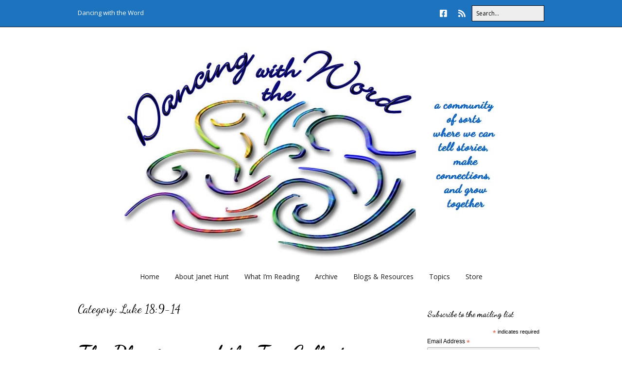

--- FILE ---
content_type: text/html; charset=UTF-8
request_url: https://dancingwiththeword.com/category/luke/luke-189-14/
body_size: 12629
content:
<!DOCTYPE html> <!--[if lte IE 9]><html class="no-js IE9 IE" lang="en-US"><![endif]--> <!--[if gt IE 9]><!--><html class="no-js" lang="en-US"><!--<![endif]--><head><meta charset="UTF-8" /><title>Luke 18:9-14 &#8211; Dancing with the Word</title><meta name='robots' content='max-image-preview:large' /><style>img:is([sizes="auto" i], [sizes^="auto," i]) { contain-intrinsic-size: 3000px 1500px }</style><link rel="dns-prefetch" href="//fonts.googleapis.com" /> <script defer src="[data-uri]"></script> <meta http-equiv="x-dns-prefetch-control" content="on"><link href="https://app.ecwid.com" rel="preconnect" crossorigin /><link href="https://ecomm.events" rel="preconnect" crossorigin /><link href="https://d1q3axnfhmyveb.cloudfront.net" rel="preconnect" crossorigin /><link href="https://dqzrr9k4bjpzk.cloudfront.net" rel="preconnect" crossorigin /><link href="https://d1oxsl77a1kjht.cloudfront.net" rel="preconnect" crossorigin><link rel="prefetch" href="https://app.ecwid.com/script.js?4345141&data_platform=wporg&lang=en" as="script"/><link rel="prerender" href="https://dancingwiththeword.com/store/"/><link rel="alternate" type="application/rss+xml" title="Dancing with the Word &raquo; Feed" href="https://dancingwiththeword.com/feed/" /><link rel="alternate" type="application/rss+xml" title="Dancing with the Word &raquo; Comments Feed" href="https://dancingwiththeword.com/comments/feed/" /><link rel="alternate" type="application/rss+xml" title="Dancing with the Word &raquo; Luke 18:9-14 Category Feed" href="https://dancingwiththeword.com/category/luke/luke-189-14/feed/" /> <script defer src="[data-uri]"></script> <style id='wp-emoji-styles-inline-css' type='text/css'>img.wp-smiley, img.emoji {
		display: inline !important;
		border: none !important;
		box-shadow: none !important;
		height: 1em !important;
		width: 1em !important;
		margin: 0 0.07em !important;
		vertical-align: -0.1em !important;
		background: none !important;
		padding: 0 !important;
	}</style><link rel='stylesheet' id='wp-block-library-css' href='https://dancingwiththeword.com/wp-includes/css/dist/block-library/style.min.css?ver=6.8.3' type='text/css' media='all' /><style id='classic-theme-styles-inline-css' type='text/css'>/*! This file is auto-generated */
.wp-block-button__link{color:#fff;background-color:#32373c;border-radius:9999px;box-shadow:none;text-decoration:none;padding:calc(.667em + 2px) calc(1.333em + 2px);font-size:1.125em}.wp-block-file__button{background:#32373c;color:#fff;text-decoration:none}</style><style id='global-styles-inline-css' type='text/css'>:root{--wp--preset--aspect-ratio--square: 1;--wp--preset--aspect-ratio--4-3: 4/3;--wp--preset--aspect-ratio--3-4: 3/4;--wp--preset--aspect-ratio--3-2: 3/2;--wp--preset--aspect-ratio--2-3: 2/3;--wp--preset--aspect-ratio--16-9: 16/9;--wp--preset--aspect-ratio--9-16: 9/16;--wp--preset--color--black: #000000;--wp--preset--color--cyan-bluish-gray: #abb8c3;--wp--preset--color--white: #ffffff;--wp--preset--color--pale-pink: #f78da7;--wp--preset--color--vivid-red: #cf2e2e;--wp--preset--color--luminous-vivid-orange: #ff6900;--wp--preset--color--luminous-vivid-amber: #fcb900;--wp--preset--color--light-green-cyan: #7bdcb5;--wp--preset--color--vivid-green-cyan: #00d084;--wp--preset--color--pale-cyan-blue: #8ed1fc;--wp--preset--color--vivid-cyan-blue: #0693e3;--wp--preset--color--vivid-purple: #9b51e0;--wp--preset--gradient--vivid-cyan-blue-to-vivid-purple: linear-gradient(135deg,rgba(6,147,227,1) 0%,rgb(155,81,224) 100%);--wp--preset--gradient--light-green-cyan-to-vivid-green-cyan: linear-gradient(135deg,rgb(122,220,180) 0%,rgb(0,208,130) 100%);--wp--preset--gradient--luminous-vivid-amber-to-luminous-vivid-orange: linear-gradient(135deg,rgba(252,185,0,1) 0%,rgba(255,105,0,1) 100%);--wp--preset--gradient--luminous-vivid-orange-to-vivid-red: linear-gradient(135deg,rgba(255,105,0,1) 0%,rgb(207,46,46) 100%);--wp--preset--gradient--very-light-gray-to-cyan-bluish-gray: linear-gradient(135deg,rgb(238,238,238) 0%,rgb(169,184,195) 100%);--wp--preset--gradient--cool-to-warm-spectrum: linear-gradient(135deg,rgb(74,234,220) 0%,rgb(151,120,209) 20%,rgb(207,42,186) 40%,rgb(238,44,130) 60%,rgb(251,105,98) 80%,rgb(254,248,76) 100%);--wp--preset--gradient--blush-light-purple: linear-gradient(135deg,rgb(255,206,236) 0%,rgb(152,150,240) 100%);--wp--preset--gradient--blush-bordeaux: linear-gradient(135deg,rgb(254,205,165) 0%,rgb(254,45,45) 50%,rgb(107,0,62) 100%);--wp--preset--gradient--luminous-dusk: linear-gradient(135deg,rgb(255,203,112) 0%,rgb(199,81,192) 50%,rgb(65,88,208) 100%);--wp--preset--gradient--pale-ocean: linear-gradient(135deg,rgb(255,245,203) 0%,rgb(182,227,212) 50%,rgb(51,167,181) 100%);--wp--preset--gradient--electric-grass: linear-gradient(135deg,rgb(202,248,128) 0%,rgb(113,206,126) 100%);--wp--preset--gradient--midnight: linear-gradient(135deg,rgb(2,3,129) 0%,rgb(40,116,252) 100%);--wp--preset--font-size--small: 13px;--wp--preset--font-size--medium: 20px;--wp--preset--font-size--large: 36px;--wp--preset--font-size--x-large: 42px;--wp--preset--spacing--20: 0.44rem;--wp--preset--spacing--30: 0.67rem;--wp--preset--spacing--40: 1rem;--wp--preset--spacing--50: 1.5rem;--wp--preset--spacing--60: 2.25rem;--wp--preset--spacing--70: 3.38rem;--wp--preset--spacing--80: 5.06rem;--wp--preset--shadow--natural: 6px 6px 9px rgba(0, 0, 0, 0.2);--wp--preset--shadow--deep: 12px 12px 50px rgba(0, 0, 0, 0.4);--wp--preset--shadow--sharp: 6px 6px 0px rgba(0, 0, 0, 0.2);--wp--preset--shadow--outlined: 6px 6px 0px -3px rgba(255, 255, 255, 1), 6px 6px rgba(0, 0, 0, 1);--wp--preset--shadow--crisp: 6px 6px 0px rgba(0, 0, 0, 1);}:where(.is-layout-flex){gap: 0.5em;}:where(.is-layout-grid){gap: 0.5em;}body .is-layout-flex{display: flex;}.is-layout-flex{flex-wrap: wrap;align-items: center;}.is-layout-flex > :is(*, div){margin: 0;}body .is-layout-grid{display: grid;}.is-layout-grid > :is(*, div){margin: 0;}:where(.wp-block-columns.is-layout-flex){gap: 2em;}:where(.wp-block-columns.is-layout-grid){gap: 2em;}:where(.wp-block-post-template.is-layout-flex){gap: 1.25em;}:where(.wp-block-post-template.is-layout-grid){gap: 1.25em;}.has-black-color{color: var(--wp--preset--color--black) !important;}.has-cyan-bluish-gray-color{color: var(--wp--preset--color--cyan-bluish-gray) !important;}.has-white-color{color: var(--wp--preset--color--white) !important;}.has-pale-pink-color{color: var(--wp--preset--color--pale-pink) !important;}.has-vivid-red-color{color: var(--wp--preset--color--vivid-red) !important;}.has-luminous-vivid-orange-color{color: var(--wp--preset--color--luminous-vivid-orange) !important;}.has-luminous-vivid-amber-color{color: var(--wp--preset--color--luminous-vivid-amber) !important;}.has-light-green-cyan-color{color: var(--wp--preset--color--light-green-cyan) !important;}.has-vivid-green-cyan-color{color: var(--wp--preset--color--vivid-green-cyan) !important;}.has-pale-cyan-blue-color{color: var(--wp--preset--color--pale-cyan-blue) !important;}.has-vivid-cyan-blue-color{color: var(--wp--preset--color--vivid-cyan-blue) !important;}.has-vivid-purple-color{color: var(--wp--preset--color--vivid-purple) !important;}.has-black-background-color{background-color: var(--wp--preset--color--black) !important;}.has-cyan-bluish-gray-background-color{background-color: var(--wp--preset--color--cyan-bluish-gray) !important;}.has-white-background-color{background-color: var(--wp--preset--color--white) !important;}.has-pale-pink-background-color{background-color: var(--wp--preset--color--pale-pink) !important;}.has-vivid-red-background-color{background-color: var(--wp--preset--color--vivid-red) !important;}.has-luminous-vivid-orange-background-color{background-color: var(--wp--preset--color--luminous-vivid-orange) !important;}.has-luminous-vivid-amber-background-color{background-color: var(--wp--preset--color--luminous-vivid-amber) !important;}.has-light-green-cyan-background-color{background-color: var(--wp--preset--color--light-green-cyan) !important;}.has-vivid-green-cyan-background-color{background-color: var(--wp--preset--color--vivid-green-cyan) !important;}.has-pale-cyan-blue-background-color{background-color: var(--wp--preset--color--pale-cyan-blue) !important;}.has-vivid-cyan-blue-background-color{background-color: var(--wp--preset--color--vivid-cyan-blue) !important;}.has-vivid-purple-background-color{background-color: var(--wp--preset--color--vivid-purple) !important;}.has-black-border-color{border-color: var(--wp--preset--color--black) !important;}.has-cyan-bluish-gray-border-color{border-color: var(--wp--preset--color--cyan-bluish-gray) !important;}.has-white-border-color{border-color: var(--wp--preset--color--white) !important;}.has-pale-pink-border-color{border-color: var(--wp--preset--color--pale-pink) !important;}.has-vivid-red-border-color{border-color: var(--wp--preset--color--vivid-red) !important;}.has-luminous-vivid-orange-border-color{border-color: var(--wp--preset--color--luminous-vivid-orange) !important;}.has-luminous-vivid-amber-border-color{border-color: var(--wp--preset--color--luminous-vivid-amber) !important;}.has-light-green-cyan-border-color{border-color: var(--wp--preset--color--light-green-cyan) !important;}.has-vivid-green-cyan-border-color{border-color: var(--wp--preset--color--vivid-green-cyan) !important;}.has-pale-cyan-blue-border-color{border-color: var(--wp--preset--color--pale-cyan-blue) !important;}.has-vivid-cyan-blue-border-color{border-color: var(--wp--preset--color--vivid-cyan-blue) !important;}.has-vivid-purple-border-color{border-color: var(--wp--preset--color--vivid-purple) !important;}.has-vivid-cyan-blue-to-vivid-purple-gradient-background{background: var(--wp--preset--gradient--vivid-cyan-blue-to-vivid-purple) !important;}.has-light-green-cyan-to-vivid-green-cyan-gradient-background{background: var(--wp--preset--gradient--light-green-cyan-to-vivid-green-cyan) !important;}.has-luminous-vivid-amber-to-luminous-vivid-orange-gradient-background{background: var(--wp--preset--gradient--luminous-vivid-amber-to-luminous-vivid-orange) !important;}.has-luminous-vivid-orange-to-vivid-red-gradient-background{background: var(--wp--preset--gradient--luminous-vivid-orange-to-vivid-red) !important;}.has-very-light-gray-to-cyan-bluish-gray-gradient-background{background: var(--wp--preset--gradient--very-light-gray-to-cyan-bluish-gray) !important;}.has-cool-to-warm-spectrum-gradient-background{background: var(--wp--preset--gradient--cool-to-warm-spectrum) !important;}.has-blush-light-purple-gradient-background{background: var(--wp--preset--gradient--blush-light-purple) !important;}.has-blush-bordeaux-gradient-background{background: var(--wp--preset--gradient--blush-bordeaux) !important;}.has-luminous-dusk-gradient-background{background: var(--wp--preset--gradient--luminous-dusk) !important;}.has-pale-ocean-gradient-background{background: var(--wp--preset--gradient--pale-ocean) !important;}.has-electric-grass-gradient-background{background: var(--wp--preset--gradient--electric-grass) !important;}.has-midnight-gradient-background{background: var(--wp--preset--gradient--midnight) !important;}.has-small-font-size{font-size: var(--wp--preset--font-size--small) !important;}.has-medium-font-size{font-size: var(--wp--preset--font-size--medium) !important;}.has-large-font-size{font-size: var(--wp--preset--font-size--large) !important;}.has-x-large-font-size{font-size: var(--wp--preset--font-size--x-large) !important;}
:where(.wp-block-post-template.is-layout-flex){gap: 1.25em;}:where(.wp-block-post-template.is-layout-grid){gap: 1.25em;}
:where(.wp-block-columns.is-layout-flex){gap: 2em;}:where(.wp-block-columns.is-layout-grid){gap: 2em;}
:root :where(.wp-block-pullquote){font-size: 1.5em;line-height: 1.6;}</style><link rel='stylesheet' id='ecwid-css-css' href='https://dancingwiththeword.com/wp-content/cache/autoptimize/css/autoptimize_single_97546354e91cdc361c5575628558d60a.css?ver=7.0.5' type='text/css' media='all' /><link rel='stylesheet' id='wp-components-css' href='https://dancingwiththeword.com/wp-includes/css/dist/components/style.min.css?ver=6.8.3' type='text/css' media='all' /><link rel='stylesheet' id='godaddy-styles-css' href='https://dancingwiththeword.com/wp-content/cache/autoptimize/css/autoptimize_single_0793ca35f5d388181a5e6c01688af110.css?ver=2.0.2' type='text/css' media='all' /><link rel='stylesheet' id='make-google-font-css' href='//fonts.googleapis.com/css?family=Open+Sans%3Aregular%2Citalic%2C700%7CDancing+Script%3Aregular%2C700&#038;ver=1.10.9#038;subset=latin' type='text/css' media='all' /><link rel='stylesheet' id='font-awesome-css' href='https://dancingwiththeword.com/wp-content/themes/make/css/libs/font-awesome/css/font-awesome.min.css?ver=5.15.2' type='text/css' media='all' /><link rel='stylesheet' id='make-main-css' href='https://dancingwiththeword.com/wp-content/cache/autoptimize/css/autoptimize_single_db40ba31a699cc3edbfee09b6af14956.css?ver=1.10.9' type='text/css' media='all' /><link rel='stylesheet' id='make-print-css' href='https://dancingwiththeword.com/wp-content/cache/autoptimize/css/autoptimize_single_bb2de27605c7796232fa20c0bb261745.css?ver=1.10.9' type='text/css' media='print' /> <script defer type="text/javascript" src="https://dancingwiththeword.com/wp-includes/js/tinymce/tinymce.min.js?ver=49110-20250317" id="wp-tinymce-root-js"></script> <script defer type="text/javascript" src="https://dancingwiththeword.com/wp-includes/js/tinymce/plugins/compat3x/plugin.min.js?ver=49110-20250317" id="wp-tinymce-js"></script> <script type="text/javascript" src="https://dancingwiththeword.com/wp-includes/js/jquery/jquery.min.js?ver=3.7.1" id="jquery-core-js"></script> <script type="text/javascript" src="https://dancingwiththeword.com/wp-includes/js/jquery/jquery-migrate.min.js?ver=3.4.1" id="jquery-migrate-js"></script> <link rel="https://api.w.org/" href="https://dancingwiththeword.com/wp-json/" /><link rel="alternate" title="JSON" type="application/json" href="https://dancingwiththeword.com/wp-json/wp/v2/categories/564" /><link rel="EditURI" type="application/rsd+xml" title="RSD" href="https://dancingwiththeword.com/xmlrpc.php?rsd" /><meta name="generator" content="WordPress 6.8.3" /> <script data-cfasync="false" data-no-optimize="1" type="text/javascript">window.ec = window.ec || Object()
window.ec.config = window.ec.config || Object();
window.ec.config.enable_canonical_urls = true;</script> <!--noptimize-->
        <script data-cfasync="false" type="text/javascript">
            window.ec = window.ec || Object();
            window.ec.config = window.ec.config || Object();
            window.ec.config.store_main_page_url = 'https://dancingwiththeword.com/store/';
        </script>
        <!--/noptimize--> <script type='text/javascript' data-cfasync='false'>var _mmunch = {'front': false, 'page': false, 'post': false, 'category': false, 'author': false, 'search': false, 'attachment': false, 'tag': false};_mmunch['category'] = true; _mmunch['categoryData'] = {"term_id":564,"name":"Luke 18:9-14","slug":"luke-189-14","term_group":0,"term_taxonomy_id":564,"taxonomy":"category","description":"","parent":459,"count":1,"filter":"raw","cat_ID":564,"category_count":1,"category_description":"","cat_name":"Luke 18:9-14","category_nicename":"luke-189-14","category_parent":459};</script><script data-cfasync="false" src="//a.mailmunch.co/app/v1/site.js" id="mailmunch-script" data-plugin="mailmunch" data-mailmunch-site-id="408727" async></script> <meta name="viewport" content="width=device-width, initial-scale=1" /><style type="text/css" id="custom-background-css">body.custom-background { background-color: #ffffff; }</style><style type="text/css">h1:not(.site-title),.font-header,.entry-title{font-family:"Dancing Script",Brush Script MT,cursive;}h2{font-family:"Dancing Script",Brush Script MT,cursive;}h3,.builder-text-content .widget-title{font-family:"Dancing Script",Brush Script MT,cursive;}h4{font-family:"Dancing Script",Brush Script MT,cursive;}h5{font-family:"Open Sans","Helvetica Neue",Helvetica,Arial,sans-serif;text-transform:none;}h6{font-family:"Open Sans","Helvetica Neue",Helvetica,Arial,sans-serif;font-weight:bold;text-transform:none;}.color-primary-text,a,.entry-author-byline a.vcard,.entry-footer a:hover,.comment-form .required,ul.ttfmake-list-dot li:before,ol.ttfmake-list-dot li:before,.entry-comment-count a:hover,.comment-count-icon a:hover{color:#1e73be;}.color-primary-background,.ttfmake-button.color-primary-background{background-color:#1e73be;}.color-primary-border{border-color:#1e73be;}.color-secondary-text,.builder-section-banner .cycle-pager,.ttfmake-shortcode-slider .cycle-pager,.builder-section-banner .cycle-prev:before,.builder-section-banner .cycle-next:before,.ttfmake-shortcode-slider .cycle-prev:before,.ttfmake-shortcode-slider .cycle-next:before,.ttfmake-shortcode-slider .cycle-caption{color:#eeeeee;}.color-secondary-background,blockquote.ttfmake-testimonial,tt,kbd,pre,code,samp,var,textarea,input[type="date"],input[type="datetime"],input[type="datetime-local"],input[type="email"],input[type="month"],input[type="number"],input[type="password"],input[type="search"],input[type="tel"],input[type="text"],input[type="time"],input[type="url"],input[type="week"],.ttfmake-button.color-secondary-background,button.color-secondary-background,input[type="button"].color-secondary-background,input[type="reset"].color-secondary-background,input[type="submit"].color-secondary-background,.sticky-post-label{background-color:#eeeeee;}.color-secondary-border,table,table th,table td,.header-layout-3 .site-navigation .menu,.widget_tag_cloud a,.widget_product_tag_cloud a{border-color:#eeeeee;}hr,hr.ttfmake-line-dashed,hr.ttfmake-line-double,blockquote.ttfmake-testimonial:after{border-top-color:#eeeeee;}.comment-body,.post,.page,.search article.post,.search article.page,.widget li{border-bottom-color:#eeeeee;}.color-text,body,.entry-date a,button,input,select,textarea,[class*="navigation"] .nav-previous a,[class*="navigation"] .nav-previous span,[class*="navigation"] .nav-next a,[class*="navigation"] .nav-next span{color:#000000;}::-webkit-input-placeholder{color:#000000;}:-moz-placeholder{color:#000000;}::-moz-placeholder{color:#000000;}:-ms-input-placeholder{color:#000000;}.color-detail-text,.builder-section-banner .cycle-pager .cycle-pager-active,.ttfmake-shortcode-slider .cycle-pager .cycle-pager-active,.entry-footer a,.entry-footer .fa,.post-categories li:after,.post-tags li:after,.comment-count-icon:before,.entry-comment-count a,.comment-count-icon a{color:#789dbf;}.color-detail-background{background-color:#789dbf;}.color-detail-border{border-color:#789dbf;}a:hover,a:focus,.entry-author-byline a.vcard:hover,.entry-author-byline a.vcard:focus{color:#789dbf;}.header-bar{background-color:rgba(30, 115, 190, 1);}.site-footer *:not(select){border-color:#1e73be !important;}.site-footer{background-color:rgba(120, 157, 191, 1);}.site-content{padding-top:0;padding-bottom:0;}.view-blog .entry-header .entry-thumbnail{text-align:right;}.view-archive .entry-header .entry-thumbnail{text-align:right;}.view-search .entry-header .entry-thumbnail{text-align:right;}.view-page .entry-header .entry-thumbnail{text-align:right;}div.custom-logo{background-image:url("https://dancingwiththeword.com/wp-content/uploads/2015/04/bl-hdr.jpg");width:780px;}div.custom-logo a{padding-bottom:55.769230769231%;}
@media screen and (min-width: 800px){.site-navigation ul.menu ul a:hover,.site-navigation ul.menu ul a:focus,.site-navigation .menu ul ul a:hover,.site-navigation .menu ul ul a:focus{background-color:#1e73be;}.site-navigation .menu .sub-menu,.site-navigation .menu .children{background-color:#eeeeee;}.site-navigation .page_item_has_children a:after,.site-navigation .menu-item-has-children a:after{color:#789dbf;}.site-navigation .menu .sub-menu a,.site-navigation .menu .children a{border-bottom-color:#789dbf;}}</style><style type="text/css" id="wp-custom-css">.site-header-main {
	background-color: rgba(255,255,255,0);
	padding: 4rem 0 0;
}

.site-content {
	background-color: rgba(255,255,255,0.8);
}

.site-footer {
	background-color: rgba(255,255,255,0.7);
}

.site-footer .site-info {
	text-align: center;
	visibility: hidden;
}

a:hover, a:focus {
	text-decoration: none;
}

.entry-date, .site-wrapper div.sharedaddy h3 {
	text-transform: none;
}

.widget-title {
	font-size: 2rem;
}</style></head><body class="archive category category-luke-189-14 category-564 custom-background wp-custom-logo wp-theme-make view-archive full-width has-right-sidebar"><div id="site-wrapper" class="site-wrapper"> <a class="skip-link screen-reader-text" href="#site-content">Skip to content</a><header id="site-header" class="site-header header-layout-2 no-site-title no-site-tagline" role="banner"><div class="header-bar right-content"><div class="container"><form role="search" method="get" class="search-form" action="https://dancingwiththeword.com/"> <input type="search" class="search-field" id="search-field" placeholder="Search&hellip;" title="Press Enter to submit your search" value="" name="s" aria-label="Search for:"> <input type="submit" class="search-submit" value="Search" aria-label="Search" role="button"></form><div class="header-social-links"><ul class="social-customizer social-links"><li class="make-social-icon"> <a href="https://www.facebook.com/DancingWithTheWord"> <i class="fab fa-facebook-square" aria-hidden="true"></i> <span class="screen-reader-text">Facebook</span> </a></li><li class="make-social-icon"> <a href="https://dancingwiththeword.com/feed/"> <i class="fa fa-fw fa-rss" aria-hidden="true"></i> <span class="screen-reader-text">RSS</span> </a></li></ul></div> <span class="header-text"> Dancing with the Word </span></div></div><div class="site-header-main"><div class="container"><div class="site-branding"> <a href="https://dancingwiththeword.com/" class="custom-logo-link" rel="home"><img width="780" height="435" src="https://dancingwiththeword.com/wp-content/uploads/2015/04/bl-hdr.jpg" class="custom-logo" alt="Dancing with the Word" decoding="async" fetchpriority="high" srcset="https://dancingwiththeword.com/wp-content/uploads/2015/04/bl-hdr.jpg 780w, https://dancingwiththeword.com/wp-content/uploads/2015/04/bl-hdr-300x167.jpg 300w" sizes="(max-width: 780px) 100vw, 780px" /></a><h1 class="site-title screen-reader-text"> <a href="https://dancingwiththeword.com/" rel="home">Dancing with the Word</a></h1> <span class="site-description screen-reader-text"> a community of sorts where we can tell stories, make connections, and grow together </span></div><nav id="site-navigation" class="site-navigation" role="navigation"> <button class="menu-toggle">Menu</button><div class=" mobile-menu"><ul id="menu-mainmenu" class="menu"><li id="menu-item-289" class="menu-item menu-item-type-custom menu-item-object-custom menu-item-home menu-item-289"><a href="https://dancingwiththeword.com//">Home</a></li><li id="menu-item-290" class="menu-item menu-item-type-post_type menu-item-object-page menu-item-290"><a href="https://dancingwiththeword.com/about-janet-hunt/">About Janet Hunt</a></li><li id="menu-item-324" class="menu-item menu-item-type-taxonomy menu-item-object-category menu-item-324"><a href="https://dancingwiththeword.com/category/reading/">What I&#8217;m Reading</a></li><li id="menu-item-1560" class="menu-item menu-item-type-post_type menu-item-object-page menu-item-1560"><a href="https://dancingwiththeword.com/archive/">Archive</a></li><li id="menu-item-291" class="menu-item menu-item-type-post_type menu-item-object-page menu-item-291"><a href="https://dancingwiththeword.com/blogs-resources/">Blogs &#038; Resources</a></li><li id="menu-item-929" class="menu-item menu-item-type-post_type menu-item-object-page menu-item-929"><a href="https://dancingwiththeword.com/topics/">Topics</a></li><li id="menu-item-1438" class="menu-item menu-item-type-ecwid_menu_item menu-item-object-ecwid-store-with-categories menu-item-1438"><a href="https://dancingwiththeword.com/store/">Store</a></li></ul></div></nav></div></div></header><div id="site-content" class="site-content"><div class="container"><main id="site-main" class="site-main" role="main"><header class="section-header"><h1 class="section-title"> Category: <span>Luke 18:9-14</span></h1></header><article id="post-743" class="post-743 post type-post status-publish format-standard hentry category-luke category-luke-189-14 category-pentecost-23c tag-luke tag-luke-189-14 tag-pentecost23c"><header class="entry-header"><div class="entry-meta"></div><h1 class="entry-title"> <a href="https://dancingwiththeword.com/the-pharisee-and-the-tax-collector-whats-underneath/" rel="bookmark"> The Pharisee and the Tax Collector: What&#8217;s Underneath </a></h1><div class="entry-meta"><div class="entry-comment-count"> <a href="https://dancingwiththeword.com/the-pharisee-and-the-tax-collector-whats-underneath/#respond">No Comments</a></div> <time class="entry-date published" datetime="2016-10-16T10:27:58-05:00"><a href="https://dancingwiththeword.com/the-pharisee-and-the-tax-collector-whats-underneath/" rel="bookmark">October 16, 2016</a></time></div></header><div class="entry-content"><p>Luke 18:9-14 We&#8217;ve had some road construction done on our street over these last couple of weeks. As of this writing, they had taken the pavement down to the original bricks and put down the first layer of pavement. The had replaced much of the curbing at the intersections &#8212; including the cuts in the &hellip;</p><p> <a class="more-link" href="https://dancingwiththeword.com/the-pharisee-and-the-tax-collector-whats-underneath/">Read more</a></p></div><footer class="entry-footer"><div class="entry-meta"></div> <i class="fa fa-tag"></i><ul class="post-tags"><li><a href="https://dancingwiththeword.com/tag/luke/" rel="tag">Luke</a></li><li><a href="https://dancingwiththeword.com/tag/luke-189-14/" rel="tag">Luke 18:9-14</a></li><li><a href="https://dancingwiththeword.com/tag/pentecost23c/" rel="tag">Pentecost23C</a></li></ul></footer></article></main><section id="sidebar-right" class="widget-area sidebar sidebar-right active" role="complementary"><aside id="custom_html-2" class="widget_text widget widget_custom_html"><div class="textwidget custom-html-widget"><link href="//cdn-images.mailchimp.com/embedcode/classic-10_7.css" rel="stylesheet" type="text/css"><style type="text/css">#mc_embed_signup{background:#fff; clear:left; font:12px Helvetica,Arial,sans-serif;}
	/* Add your own MailChimp form style overrides in your site stylesheet or in this style block.
	   We recommend moving this block and the preceding CSS link to the HEAD of your HTML file. */</style><div id="mc_embed_signup"><form action="https://dancingwiththeword.us4.list-manage.com/subscribe/post?u=25b4e65fd8fc2d5c16da221a7&amp;id=07915daf01" method="post" id="mc-embedded-subscribe-form" name="mc-embedded-subscribe-form" class="validate" target="_blank" novalidate><div id="mc_embed_signup_scroll"><h2>Subscribe to the mailing list</h2><div class="indicates-required"><span class="asterisk">*</span> indicates required</div><div class="mc-field-group"> <label for="mce-EMAIL">Email Address <span class="asterisk">*</span> </label> <input type="email" value="" name="EMAIL" class="required email" id="mce-EMAIL"></div><div class="mc-field-group"> <label for="mce-FNAME">First Name </label> <input type="text" value="" name="FNAME" class="" id="mce-FNAME"></div><div class="mc-field-group"> <label for="mce-LNAME">Last Name </label> <input type="text" value="" name="LNAME" class="" id="mce-LNAME"></div><div class="mc-field-group input-group"> <strong>Email Format </strong><ul><li><input type="radio" value="html" name="EMAILTYPE" id="mce-EMAILTYPE-0"><label for="mce-EMAILTYPE-0">html</label></li><li><input type="radio" value="text" name="EMAILTYPE" id="mce-EMAILTYPE-1"><label for="mce-EMAILTYPE-1">text</label></li></ul></div><div id="mce-responses" class="clear"><div class="response" id="mce-error-response" style="display:none"></div><div class="response" id="mce-success-response" style="display:none"></div></div><div style="position: absolute; left: -5000px;" aria-hidden="true"><input type="text" name="b_25b4e65fd8fc2d5c16da221a7_07915daf01" tabindex="-1" value=""></div><div class="clear"><input type="submit" value="Subscribe" name="subscribe" id="mc-embedded-subscribe" class="button"></div></div></form></div> <script defer type='text/javascript' src='//s3.amazonaws.com/downloads.mailchimp.com/js/mc-validate.js'></script><script defer src="[data-uri]"></script> <p>As a long-time preacher and teacher of the Word, I have found that the discipline of following the <a href="http://www.elca.org/Our-Work/Congregations-and-Synods/Worship/Lectionary" target="_blank">assigned texts through the church year</a> has shaped my own faith profoundly. You will notice, therefore, that many of my postings on this site are <a href="http://www.elca.org/Our-Work/Congregations-and-Synods/Worship/Lectionary" target="_blank">lectionary-based</a>.</p><p>It is my hope that all who drop in on this page will be blessed by the stories told and nudged by the questions shared.</p><p>If you are a preacher and teacher of the Word, feel free to use what you find here in whatever way you feel called. While these words are my gift to you in this dance we are called to together, I would appreciate your acknowledgment of<a href="https://dancingwiththeword.com//" rel="nofollow" target="_blank"> DancingWithTheWord.com</a>.</p> <script defer type="text/javascript" src="//downloads.mailchimp.com/js/signup-forms/popup/embed.js" data-dojo-config="usePlainJson: true, isDebug: false"></script><script defer src="[data-uri]"></script></div></aside><aside id="media_image-2" class="widget widget_media_image"><img width="288" height="360" src="https://dancingwiththeword.com/wp-content/uploads/2015/04/Janet2013.jpg" class="image wp-image-261 alignnone attachment-full size-full" alt="" style="max-width: 100%; height: auto;" decoding="async" loading="lazy" srcset="https://dancingwiththeword.com/wp-content/uploads/2015/04/Janet2013.jpg 288w, https://dancingwiththeword.com/wp-content/uploads/2015/04/Janet2013-240x300.jpg 240w" sizes="auto, (max-width: 288px) 100vw, 288px" /></aside><aside id="custom_html-3" class="widget_text widget widget_custom_html"><h4 class="widget-title">The Rev. Dr. Janet H. Hunt</h4><div class="textwidget custom-html-widget"><p align="left"><a href="http://www.churchinnovations.org/" target="_blank"><img src="https://dancingwiththeword.com//wp-content/uploads/2015/04/ci-logo.png" alt="Church Innovations" width="50%" height="auto" align="right" /></a><strong>Pr. Janet Hunt</strong> is a long-time partner and Associated Trainer for <a href="http://www.churchinnovations.org/" target="_blank">Church Innovations</a>, a research and consulting non-profit institute that innovates capacities of churches to be renewed in God's mission. To see what's going on with <a href="http://www.churchinnovations.org/" target="_blank">Church Innovations</a>, <a href="http://www.churchinnovations.org/" target="_blank">click here</a></p></div></aside><aside id="search-3" class="widget widget_search"><h4 class="widget-title">Search Dancing with the Word</h4><form role="search" method="get" class="search-form" action="https://dancingwiththeword.com/"> <input type="search" class="search-field" id="search-field" placeholder="Search&hellip;" title="Press Enter to submit your search" value="" name="s" aria-label="Search for:"> <input type="submit" class="search-submit" value="Search" aria-label="Search" role="button"></form></aside><aside id="archives-4" class="widget widget_archive"><h4 class="widget-title">Archives</h4> <label class="screen-reader-text" for="archives-dropdown-4">Archives</label> <select id="archives-dropdown-4" name="archive-dropdown"><option value="">Select Month</option><option value='https://dancingwiththeword.com/2024/11/'> November 2024</option><option value='https://dancingwiththeword.com/2023/12/'> December 2023</option><option value='https://dancingwiththeword.com/2023/11/'> November 2023</option><option value='https://dancingwiththeword.com/2023/10/'> October 2023</option><option value='https://dancingwiththeword.com/2023/09/'> September 2023</option><option value='https://dancingwiththeword.com/2023/08/'> August 2023</option><option value='https://dancingwiththeword.com/2023/07/'> July 2023</option><option value='https://dancingwiththeword.com/2023/06/'> June 2023</option><option value='https://dancingwiththeword.com/2023/05/'> May 2023</option><option value='https://dancingwiththeword.com/2023/04/'> April 2023</option><option value='https://dancingwiththeword.com/2022/11/'> November 2022</option><option value='https://dancingwiththeword.com/2022/09/'> September 2022</option><option value='https://dancingwiththeword.com/2022/08/'> August 2022</option><option value='https://dancingwiththeword.com/2022/07/'> July 2022</option><option value='https://dancingwiththeword.com/2022/06/'> June 2022</option><option value='https://dancingwiththeword.com/2022/05/'> May 2022</option><option value='https://dancingwiththeword.com/2022/04/'> April 2022</option><option value='https://dancingwiththeword.com/2022/03/'> March 2022</option><option value='https://dancingwiththeword.com/2022/02/'> February 2022</option><option value='https://dancingwiththeword.com/2022/01/'> January 2022</option><option value='https://dancingwiththeword.com/2021/12/'> December 2021</option><option value='https://dancingwiththeword.com/2021/11/'> November 2021</option><option value='https://dancingwiththeword.com/2021/10/'> October 2021</option><option value='https://dancingwiththeword.com/2021/09/'> September 2021</option><option value='https://dancingwiththeword.com/2021/08/'> August 2021</option><option value='https://dancingwiththeword.com/2021/07/'> July 2021</option><option value='https://dancingwiththeword.com/2021/06/'> June 2021</option><option value='https://dancingwiththeword.com/2021/05/'> May 2021</option><option value='https://dancingwiththeword.com/2021/04/'> April 2021</option><option value='https://dancingwiththeword.com/2021/03/'> March 2021</option><option value='https://dancingwiththeword.com/2021/02/'> February 2021</option><option value='https://dancingwiththeword.com/2021/01/'> January 2021</option><option value='https://dancingwiththeword.com/2020/12/'> December 2020</option><option value='https://dancingwiththeword.com/2020/11/'> November 2020</option><option value='https://dancingwiththeword.com/2020/10/'> October 2020</option><option value='https://dancingwiththeword.com/2020/09/'> September 2020</option><option value='https://dancingwiththeword.com/2020/08/'> August 2020</option><option value='https://dancingwiththeword.com/2020/07/'> July 2020</option><option value='https://dancingwiththeword.com/2020/06/'> June 2020</option><option value='https://dancingwiththeword.com/2020/05/'> May 2020</option><option value='https://dancingwiththeword.com/2020/04/'> April 2020</option><option value='https://dancingwiththeword.com/2020/03/'> March 2020</option><option value='https://dancingwiththeword.com/2020/02/'> February 2020</option><option value='https://dancingwiththeword.com/2020/01/'> January 2020</option><option value='https://dancingwiththeword.com/2019/12/'> December 2019</option><option value='https://dancingwiththeword.com/2019/11/'> November 2019</option><option value='https://dancingwiththeword.com/2019/10/'> October 2019</option><option value='https://dancingwiththeword.com/2019/09/'> September 2019</option><option value='https://dancingwiththeword.com/2019/08/'> August 2019</option><option value='https://dancingwiththeword.com/2019/07/'> July 2019</option><option value='https://dancingwiththeword.com/2019/06/'> June 2019</option><option value='https://dancingwiththeword.com/2019/05/'> May 2019</option><option value='https://dancingwiththeword.com/2019/04/'> April 2019</option><option value='https://dancingwiththeword.com/2019/03/'> March 2019</option><option value='https://dancingwiththeword.com/2019/02/'> February 2019</option><option value='https://dancingwiththeword.com/2019/01/'> January 2019</option><option value='https://dancingwiththeword.com/2018/12/'> December 2018</option><option value='https://dancingwiththeword.com/2018/11/'> November 2018</option><option value='https://dancingwiththeword.com/2018/10/'> October 2018</option><option value='https://dancingwiththeword.com/2018/09/'> September 2018</option><option value='https://dancingwiththeword.com/2018/08/'> August 2018</option><option value='https://dancingwiththeword.com/2018/07/'> July 2018</option><option value='https://dancingwiththeword.com/2018/06/'> June 2018</option><option value='https://dancingwiththeword.com/2018/05/'> May 2018</option><option value='https://dancingwiththeword.com/2018/04/'> April 2018</option><option value='https://dancingwiththeword.com/2018/03/'> March 2018</option><option value='https://dancingwiththeword.com/2018/02/'> February 2018</option><option value='https://dancingwiththeword.com/2018/01/'> January 2018</option><option value='https://dancingwiththeword.com/2017/12/'> December 2017</option><option value='https://dancingwiththeword.com/2017/11/'> November 2017</option><option value='https://dancingwiththeword.com/2017/10/'> October 2017</option><option value='https://dancingwiththeword.com/2017/09/'> September 2017</option><option value='https://dancingwiththeword.com/2017/08/'> August 2017</option><option value='https://dancingwiththeword.com/2017/07/'> July 2017</option><option value='https://dancingwiththeword.com/2017/06/'> June 2017</option><option value='https://dancingwiththeword.com/2017/05/'> May 2017</option><option value='https://dancingwiththeword.com/2017/04/'> April 2017</option><option value='https://dancingwiththeword.com/2017/03/'> March 2017</option><option value='https://dancingwiththeword.com/2017/02/'> February 2017</option><option value='https://dancingwiththeword.com/2017/01/'> January 2017</option><option value='https://dancingwiththeword.com/2016/12/'> December 2016</option><option value='https://dancingwiththeword.com/2016/11/'> November 2016</option><option value='https://dancingwiththeword.com/2016/10/'> October 2016</option><option value='https://dancingwiththeword.com/2016/09/'> September 2016</option><option value='https://dancingwiththeword.com/2016/08/'> August 2016</option><option value='https://dancingwiththeword.com/2016/07/'> July 2016</option><option value='https://dancingwiththeword.com/2016/06/'> June 2016</option><option value='https://dancingwiththeword.com/2016/05/'> May 2016</option><option value='https://dancingwiththeword.com/2016/04/'> April 2016</option><option value='https://dancingwiththeword.com/2016/03/'> March 2016</option><option value='https://dancingwiththeword.com/2016/02/'> February 2016</option><option value='https://dancingwiththeword.com/2016/01/'> January 2016</option><option value='https://dancingwiththeword.com/2015/12/'> December 2015</option><option value='https://dancingwiththeword.com/2015/11/'> November 2015</option><option value='https://dancingwiththeword.com/2015/10/'> October 2015</option><option value='https://dancingwiththeword.com/2015/09/'> September 2015</option><option value='https://dancingwiththeword.com/2015/08/'> August 2015</option><option value='https://dancingwiththeword.com/2015/07/'> July 2015</option><option value='https://dancingwiththeword.com/2015/06/'> June 2015</option><option value='https://dancingwiththeword.com/2015/05/'> May 2015</option><option value='https://dancingwiththeword.com/2015/04/'> April 2015</option><option value='https://dancingwiththeword.com/2015/03/'> March 2015</option><option value='https://dancingwiththeword.com/2015/02/'> February 2015</option><option value='https://dancingwiththeword.com/2015/01/'> January 2015</option><option value='https://dancingwiththeword.com/2014/12/'> December 2014</option><option value='https://dancingwiththeword.com/2014/11/'> November 2014</option><option value='https://dancingwiththeword.com/2014/10/'> October 2014</option><option value='https://dancingwiththeword.com/2014/09/'> September 2014</option><option value='https://dancingwiththeword.com/2014/08/'> August 2014</option><option value='https://dancingwiththeword.com/2014/07/'> July 2014</option><option value='https://dancingwiththeword.com/2014/06/'> June 2014</option><option value='https://dancingwiththeword.com/2014/05/'> May 2014</option><option value='https://dancingwiththeword.com/2014/04/'> April 2014</option><option value='https://dancingwiththeword.com/2014/03/'> March 2014</option><option value='https://dancingwiththeword.com/2014/02/'> February 2014</option><option value='https://dancingwiththeword.com/2014/01/'> January 2014</option><option value='https://dancingwiththeword.com/2013/12/'> December 2013</option><option value='https://dancingwiththeword.com/2013/11/'> November 2013</option><option value='https://dancingwiththeword.com/2013/10/'> October 2013</option><option value='https://dancingwiththeword.com/2013/09/'> September 2013</option><option value='https://dancingwiththeword.com/2013/08/'> August 2013</option><option value='https://dancingwiththeword.com/2013/07/'> July 2013</option><option value='https://dancingwiththeword.com/2013/06/'> June 2013</option><option value='https://dancingwiththeword.com/2013/05/'> May 2013</option><option value='https://dancingwiththeword.com/2013/04/'> April 2013</option><option value='https://dancingwiththeword.com/2013/03/'> March 2013</option><option value='https://dancingwiththeword.com/2013/02/'> February 2013</option><option value='https://dancingwiththeword.com/2013/01/'> January 2013</option><option value='https://dancingwiththeword.com/2012/12/'> December 2012</option><option value='https://dancingwiththeword.com/2012/11/'> November 2012</option><option value='https://dancingwiththeword.com/2012/10/'> October 2012</option><option value='https://dancingwiththeword.com/2012/09/'> September 2012</option><option value='https://dancingwiththeword.com/2012/08/'> August 2012</option><option value='https://dancingwiththeword.com/2012/07/'> July 2012</option><option value='https://dancingwiththeword.com/2012/06/'> June 2012</option><option value='https://dancingwiththeword.com/2012/05/'> May 2012</option><option value='https://dancingwiththeword.com/2012/04/'> April 2012</option><option value='https://dancingwiththeword.com/2012/03/'> March 2012</option><option value='https://dancingwiththeword.com/2012/02/'> February 2012</option><option value='https://dancingwiththeword.com/2012/01/'> January 2012</option><option value='https://dancingwiththeword.com/2011/12/'> December 2011</option> </select> <script defer src="[data-uri]"></script> </aside></section></div></div><footer id="site-footer" class="site-footer footer-layout-1" role="contentinfo"><div class="container"><div class="site-info"><div class="footer-text"> <a href="http://graddysolutions.com">Custom Professional Website Design</a> by <a href="http://graddysolutions.com">Graddy Solutions</a> |  Site based on <i>Make</i> - a <a href="http://wordpress.org/">WordPress</a> theme designed by <a href="https://thethemefoundry.com/">The Theme Foundry</a></div><div class="footer-credit"> Built with <a class="theme-name" href="https://thethemefoundry.com/make/" target="_blank">Make</a>. Your friendly WordPress page builder theme.</div></div><div class="footer-social-links"><ul class="social-customizer social-links"><li class="make-social-icon"> <a href="https://www.facebook.com/DancingWithTheWord"> <i class="fab fa-facebook-square" aria-hidden="true"></i> <span class="screen-reader-text">Facebook</span> </a></li><li class="make-social-icon"> <a href="https://dancingwiththeword.com/feed/"> <i class="fa fa-fw fa-rss" aria-hidden="true"></i> <span class="screen-reader-text">RSS</span> </a></li></ul></div></div></footer></div> <script type="speculationrules">{"prefetch":[{"source":"document","where":{"and":[{"href_matches":"\/*"},{"not":{"href_matches":["\/wp-*.php","\/wp-admin\/*","\/wp-content\/uploads\/*","\/wp-content\/*","\/wp-content\/plugins\/*","\/wp-content\/themes\/make\/*","\/*\\?(.+)"]}},{"not":{"selector_matches":"a[rel~=\"nofollow\"]"}},{"not":{"selector_matches":".no-prefetch, .no-prefetch a"}}]},"eagerness":"conservative"}]}</script> <script type="text/javascript" id="ecwid-frontend-js-js-extra">var ecwidParams = {"useJsApiToOpenStoreCategoriesPages":"","storeId":"4345141"};</script> <script type="text/javascript" src="https://dancingwiththeword.com/wp-content/plugins/ecwid-shopping-cart/js/frontend.js?ver=7.0.5" id="ecwid-frontend-js-js"></script> <script defer id="make-frontend-js-extra" src="[data-uri]"></script> <script defer type="text/javascript" src="https://dancingwiththeword.com/wp-content/cache/autoptimize/js/autoptimize_single_bc7142d1f99e8977caca5701b656b354.js?ver=1.10.9" id="make-frontend-js"></script> <script defer type="text/javascript" src="https://dancingwiththeword.com/wp-content/cache/autoptimize/js/autoptimize_single_c2374875b21ffcbb971eaa8c81d3167c.js?ver=1.10.9" id="make-dynamic-stylesheet-js"></script> </body></html>